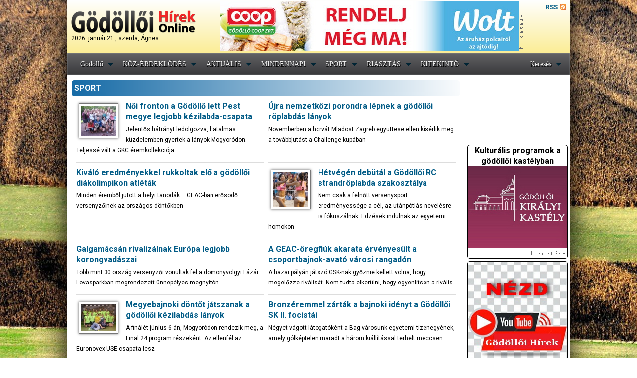

--- FILE ---
content_type: text/html; charset=UTF-8
request_url: https://godolloihirek.hu/rovat/sport/87/
body_size: 11320
content:
<!DOCTYPE html PUBLIC "-//W3C//DTD XHTML 1.0 Transitional//EN" "http://www.w3.org/TR/xhtml1/DTD/xhtml1-transitional.dtd">
<html xmlns="http://www.w3.org/1999/xhtml" xmlns:og="http://ogp.me/ns#" xmlns:fb="https://www.facebook.com/2008/fbml">
<head>
<META http-equiv="Content-Type" content="text/html; charset=UTF-8"/>
<meta http-equiv="Content-Language" content="hu-hu" />
<link rel="alternate" type="application/rss+xml" title="godolloihirek.hu" href="http://godolloihirek.hu/rss" />
<link rel="shortcut icon" href="images/ghicon.jpg" />
<link href='https://fonts.googleapis.com/css?family=Roboto:400,300,500,700&subset=latin,latin-ext' rel='stylesheet' type='text/css'>
<script type="text/javascript">

  var _gaq = _gaq || [];
  _gaq.push(['_setAccount', 'UA-36306113-1']);
  _gaq.push(['_setDomainName', 'godolloihirek.hu']);
  _gaq.push(['_trackPageview']);

  (function() {
    var ga = document.createElement('script'); ga.type = 'text/javascript'; ga.async = true;
    ga.src = ('https:' == document.location.protocol ? 'https://ssl' : 'http://www') + '.google-analytics.com/ga.js';
    var s = document.getElementsByTagName('script')[0]; s.parentNode.insertBefore(ga, s);
  })();

</script>
<base href="https://godolloihirek.hu/"/>


<META name="keywords" content="Gödöllő,Gödöllő online,gödöllői olnline,gödöllői hírek,gödöllői programok,gödöllői események,gödöllői balesetek,gödöllői bűncselekmények,gödöllői kultúra,gödöllői oktatás,gödöllői iskolák,gödöllői civilek,gödöllői díszpolgárok,gödöllői egyetem,Gödöllői Királyi Kastély,gödöllői kastély,Grassalkovich-kastély,Szent István Egyetem,Művészetek Háza Gödöllő,gödöllői múzeum,gödöllői könyvtár,gödöllői rendőrség,Gémesi,Gémesi György,gödöllői polgármester,gödöllői városháza,gödöllői cégek,gödöllői üzletek,Erzsébet királyné Szálloda,Erzsébet hotel,Erzsébet szálloda,gödöllői kollégiumok,gödöllői éttermek,gödöllői szállások,gödöllői idegenforgalom,gödöllői turizmus,gödöllői egyesületek,gödöllői sportegyesületek,gödöllői látnivalók,gödöllői nevezetességek , "/>

<META name="robots" content="all"/>
<meta property="og:url" content="http://godolloihirek.hu" /><meta property="og:title" content="Gödöllői Hírek Online" /><meta property="og:image" content="http://godolloihirek.hu/images/ghln.jpg" /><meta name="description" content="A Gödöllői Hírek online hírportál 2010 augusztusa óta működik. Főként a Gödöllőn történő eseményeket, vagy a várossal kapcsolatos történéseket dolgozza fel, naponta többször frissülő hírekkel, írásokkal, tudósításokkal. , "/>
<script src="http://ajax.googleapis.com/ajax/libs/jquery/1.8.2/jquery.min.js" type="text/javascript"></script>
<script src="modules/weather/jquery.zweatherfeed.hun.js" type="text/javascript"></script>
<link rel="stylesheet" href="/menu.css" type="text/css" title="default" media="screen" />
<link rel="stylesheet" href="/style.css" type="text/css" title="default" media="screen" />
<link rel="stylesheet" href="/print.css" type="text/css" title="alternate" media="screen, print"/>
<link rel="stylesheet" href="/print2.css" type="text/css" title="alternate" media="print"/>
<script src="modules/galeria/galleria-1.2.8.min.js"></script>
<link href="modules/weather/jquery.zweatherfeed.css" rel="stylesheet" type="text/css" />
<script src="modules/css/styleswitcher.js" type="text/javascript" charset="utf-8"></script>
<link rel="stylesheet" href="modules/pretty/prettyPhoto.css" type="text/css" media="screen" charset="utf-8" />
<script src="modules/pretty/jquery.prettyPhoto.js" type="text/javascript" charset="utf-8"></script>
<script type="text/javascript" src="modules/top/jscroller-0.4.js"></script>
<script type="text/javascript">

 </script>
<link rel="stylesheet" type="text/css" href="modules/fullcalendar/cupertino/theme.css" />
<link rel="stylesheet" type="text/css" href="modules/fullcalendar/fullcalendar.css" />
<link rel="stylesheet" type="text/css" href="modules/fullcalendar/fullcalendar.print.css" media="print" />
<script type="text/javascript" src="modules/fullcalendar/jquery-ui-1.8.23.custom.min.js"></script>
<script type="text/javascript" src="modules/fullcalendar/fullcalendar.min.js"></script>
<script type="text/javascript" src="modules/fullcalendar/jquery.qtip-1.0.0-rc3.min.js"></script>
<TITLE>Gödöllői Hírek</TITLE>
</head>
<body>
<div id="hely"><br></div>
<div id="tobbhely"><br><br></div>
<div id="vissza">
<a href="#" onclick="setActiveStyleSheet('default');kepekmutatasa(); return false;">Vissza normál nézetbe</a> <input id="kepekigen" type="checkbox"  name="chkInterest1" onclick="if(this.checked){kepekmutatasa()}else{kepekelrejtese()}"/><label for="chkInterest1">Képek megjelenítése (A nyomtatáshoz válassza ki az Önnek tetsző képet a Galériában!)</label> <a href="#" onclick="window.print();return false;">Nyomtatás</a>
</div>
<table width="1000" border="0" cellspacing="0" cellpadding="0" style="margin-left: auto;
margin-right: auto;
text-align: left;border-collapse: collapse; box-shadow:0px 0px 50px #000000; background-color:white;">
<tr><td colspan="3" height="100" id="header">
<table width="100%">
<tr><td width="4"></td><td width="248"><a href="index.php"><img src="images/godolloihireklogo.png" name="logo" style="border: none"></a><span style="font-size: 12px;">2026. január 21., szerda, Ágnes</span></td>
<td width="748" align="center" id="reklamtop" height="100"><table cellspacing="0" cellpadding="0"><tr><td><style>
				#topbanner1 {
			    position: relative;
			    width: 600px;
    			height: 100px;
				}
				#topbanner1 > div {
    			position: absolute;
				}
			</style><div id="topbanner1"><div><a href="https://wolt.com/en/hun/godollo/venue/coop-szupermarket-godollo-palotakert" target="_blank"><img src="reklam/1678283551.jpg" width="600" height="100"></a></div></div></td><td align="right">&nbsp;<img src="images/hirdetes_vertical.gif"></td></tr></table></td>
<td valign="top"><div id="rss"><a href="/rss/"><small>RSS</small></a></div></td></tr></table></td>
</tr>
<tr><td colspan="3" height="40" id="menuresz">
<ul id="menu">
    <li><a href="/" class="drop">G&ouml;d&ouml;llő</a><!-- Begin Home Item -->
        <div class="dropdown_7columns"><!-- Begin 2 columns container -->
            <div class="col_7">
                <h3>&Uuml;dv&ouml;z&ouml;lj&uuml;k a G&ouml;d&ouml;llõi H&iacute;rek oldalon!</h3>
            </div>
            <div class="col_1"><ul class="greybox"><li><a href="/godollo-hasznos-informacio/kozszolgaltatok">Közszolgáltatók</a></li><li><a href="/godollo-hasznos-informacio/diszpolgarok">Díszpolgárok</a></li><li><a href="/godollo-hasznos-informacio/testvervarosok">Testvérvárosok</a></li><li><a href="/godollo-hasznos-informacio/nevezetessegek">Nevezetességek</a></li></ul></div><div class="col_1"><ul class="greybox"><li><a href="/godollo-hasznos-informacio/ugyeletben">Ügyeletben</a></li><li><a href="/godollo-hasznos-informacio/szervezetek">Szervezetek</a></li><li><a href="/godollo-hasznos-informacio/kozalapitvanyok">Közalapítványok</a></li><li><a href="/godollo-hasznos-informacio/tarsasagok">Társaságok</a></li></ul></div><div class="col_1"><ul class="greybox"><li><a href="/godollo-hasznos-informacio/a-varos">A város</a></li><li><a href="/godollo-hasznos-informacio/nepkepviselet">Népképviselet</a></li><li><a href="/godollo-hasznos-informacio/varoshaza">Városháza</a></li><li><a href="/godollo-hasznos-informacio/kozlekedes">Közlekedés</a></li></ul></div>

        </div><!-- End 2 columns container -->

    </li><!-- End Home Item -->
    <li><a href="/rovat/koz-rdekl-d-s" class="drop">KÖZ-ÉRDEKLŐDÉS</a>		<div class="dropdown_3columns">
		<div class="col_3">
		<b><a href="/cikkek/2026/01/15/koz-rdekl-d-s/hanko-balazs-haromszavas-uzenete-osszetarto-kozosseget-epitunk">Hankó Balázs háromszavas üzenete: összetartó közösséget építünk</a></b></div><div class="col_3"><img src="cikkek/kepek/2026_01_15_hanko-balazs-haromszavas-uzenete-osszetarto-kozosseget-epitunk_i.jpg" class="img_left imgshadow" alt="Hankó Balázs háromszavas üzenete: összetartó közösséget építünk"/><p><small></small><BR CLEAR="left"></p><hr><b><a href="/cikkek/2026/01/13/koz-rdekl-d-s/prilis-12-en-derulhet-ki-ki-lesz-a-godolloi-kozpontu-valasztokerulet-uj-parlamenti-kepviseloje">Április 12-én derül(het) ki, ki lesz a gödöllői központú választókerület új parlamenti képviselője</a></b></div><div class="col_3"><p><small></small><BR CLEAR="left"></p><hr><b><a href="/cikkek/2026/01/08/koz-rdekl-d-s/egyelore-nem-kerult-a-godolloi-kepviselok-ele-a-tisza-csomag-elutasitasara-tett-javaslat">Egyelőre nem került a gödöllői képviselők elé a „Tisza-csomag” elutasítására tett javaslat</a></b></div><div class="col_3"><p><small></small><BR CLEAR="left"></p>		</div>
		</div>
		</li>
		<li><a href="/rovat/aktu-lis" class="drop">AKTUÁLIS</a>		<div class="dropdown_3columns">
		<div class="col_3">
		<b><a href="/cikkek/2026/01/20/aktu-lis/ketmilliard-forint-segiti-a-godolloi-madach-imre-technikum-es-szakkepzo-iskola-megujulasat">Kétmilliárd forint segíti a gödöllői Madách Imre Technikum és Szakképző Iskola megújulását</a></b></div><div class="col_3"><img src="cikkek/kepek/2026_01_20_ketmilliard-forint-segiti-a-godolloi-madach-imre-technikum-es-szakkepzo-iskola-megujulasat_i.jpg" class="img_left imgshadow" alt="Kétmilliárd forint segíti a gödöllői Madách Imre Technikum és Szakképző Iskola megújulását"/><p><small></small><BR CLEAR="left"></p><hr><b><a href="/cikkek/2026/01/11/aktu-lis/formalodik-a-godolloi-kozpontu-valasztokerulet-jeloltjeinek-listaja">Formálódik a gödöllői központú választókerület jelöltjeinek listája</a></b></div><div class="col_3"><p><small></small><BR CLEAR="left"></p><hr><b><a href="/cikkek/2026/01/04/aktu-lis/godollo-kivetelevel-minden-valasztokeruleti-telepulesnek-jutott-ev-vegi-teruletfejlesztesi-tamogatas">Gödöllő kivételével minden választókerületi településnek jutott év végi területfejlesztési támogatás</a></b></div><div class="col_3"><p><small></small><BR CLEAR="left"></p>		</div>
		</div>
		</li>
		<li><a href="/rovat/mindennapi" class="drop">MINDENNAPI</a>		<div class="dropdown_3columns">
		<div class="col_3">
		<b><a href="/cikkek/2026/01/19/mindennapi/godollon-is-elerhetove-valik-a-ket-igen-alapitvany-parkapcsolat-erosito-programja">Gödöllőn is elérhetővé válik a Két Igen Alapítvány párkapcsolat-erősítő programja</a></b></div><div class="col_3"><img src="cikkek/kepek/2026_01_21_godollon-is-elerhetove-valik-a-ket-igen-alapitvany-parkapcsolat-erosito-programja_i.jpg" class="img_left imgshadow" alt="Gödöllőn is elérhetővé válik a Két Igen Alapítvány párkapcsolat-erősítő programja"/><p><small></small><BR CLEAR="left"></p><hr><b><a href="/cikkek/2026/01/14/mindennapi/elore-tervezett-atfogo-felujitasi-munkak-zajlanak-a-godolloi-semmelweis-egeszsegkozpontban">Előre tervezett, átfogó felújítási munkák zajlanak a Gödöllői Semmelweis Egészségközpontban</a></b></div><div class="col_3"><p><small></small><BR CLEAR="left"></p><hr><b><a href="/cikkek/2026/01/12/mindennapi/godollo-60-egy-varos-hazanak-uzennie-kell-valamit">Gödöllő 60: egy város házának üzennie kell valamit</a></b></div><div class="col_3"><p><small></small><BR CLEAR="left"></p>		</div>
		</div>
		</li>
		<li><a href="/rovat/sport" class="drop">SPORT</a>		<div class="dropdown_3columns">
		<div class="col_3">
		<b><a href="/cikkek/2026/01/17/sport/teljesitette-a-48-dakar-ralit-a-godolloi-erdekeltsegu-pilotaval-indult-egyseg">Teljesítette a 48. Dakar Ralit a gödöllői érdekeltségű pilótával indult egység</a></b></div><div class="col_3"><p><small></small><BR CLEAR="left"></p><hr><b><a href="/cikkek/2026/01/17/sport/roplabda-nb-ii-alsohaz-veretlenul-zarta-az-alapszakaszt-a-godolloi-hatos">Röplabda NB II., alsóház: veretlenül zárta az alapszakaszt a gödöllői hatos</a></b></div><div class="col_3"><p><small></small><BR CLEAR="left"></p><hr><b><a href="/cikkek/2026/01/12/sport/ilyen-feltetelekkel-veheto-igenybe-a-godolloi-semmelweis-egeszsegkozpont-sportorvosi-szakrendelese">Ilyen feltételekkel vehető igénybe a Gödöllői Semmelweis Egészségközpont sportorvosi szakrendelése</a></b></div><div class="col_3"><p><small></small><BR CLEAR="left"></p>		</div>
		</div>
		</li>
		<li><a href="/rovat/riaszt-s" class="drop">RIASZTÁS</a>		<div class="dropdown_3columns">
		<div class="col_3">
		<b><a href="/cikkek/2026/01/15/riaszt-s/sikeres-hajtovadaszat-a-drogterjesztok-ellen-godollo-tersegeben">Sikeres hajtóvadászat a drogterjesztők ellen Gödöllő térségében</a></b></div><div class="col_3"><p><small></small><BR CLEAR="left"></p><hr><b><a href="/cikkek/2026/01/14/riaszt-s/sorozatbetorot-kapcsoltak-le-a-godolloi-rendorok">Sorozatbetörőt kapcsoltak le a gödöllői rendőrök</a></b></div><div class="col_3"><img src="cikkek/kepek/2026_01_15_sorozatbetorot-kapcsoltak-le-a-godolloi-rendorok_i.jpg" class="img_left imgshadow" alt="Sorozatbetörőt kapcsoltak le a gödöllői rendőrök"/><p><small></small><BR CLEAR="left"></p><hr><b><a href="/cikkek/2026/01/09/riaszt-s/nagyfoku-ragaszkodasa-miatt-all-a-zaklato-ferfi-a-godolloi-birosag-ele">Nagyfokú ragaszkodása miatt áll a zaklató férfi a gödöllői bíróság elé</a></b></div><div class="col_3"><p><small></small><BR CLEAR="left"></p>		</div>
		</div>
		</li>
		<li><a href="/rovat/kitekint" class="drop">KITEKINTŐ</a>		<div class="dropdown_3columns">
		<div class="col_3">
		<b><a href="/cikkek/2026/01/21/kitekint/a-helyi-kozossegek-kockazatvallalasi-szokasainak-jelentosege">A helyi közösségek kockázatvállalási szokásainak jelentősége</a></b></div><div class="col_3"><p><small></small><BR CLEAR="left"></p><hr><b><a href="/cikkek/2026/01/20/kitekint/hogyan-valasszunk-megfelelo-a4-fenymasolopapirt-az-irodai-hatekonysag-novelesere">Hogyan válasszunk megfelelő A4 fénymásolópapírt az irodai hatékonyság növelésére?</a></b></div><div class="col_3"><p><small></small><BR CLEAR="left"></p><hr><b><a href="/cikkek/2026/01/19/kitekint/a-szemfajdalom-lehetseges-okai-es-megoldasai">A szemfájdalom lehetséges okai és megoldásai</a></b></div><div class="col_3"><img src="cikkek/kepek/2026_01_19_a-szemfajdalom-lehetseges-okai-es-megoldasai_i.jpg" class="img_left imgshadow" alt="A szemfájdalom lehetséges okai és megoldásai"/><p><small></small><BR CLEAR="left"></p>		</div>
		</div>
		</li>
		
	<li class="menu_right"><a href="/kereses/" class="drop">Keresés</a>


		<div class="dropdown_8columns align_right">

                <div class="col_8">
                	<center>
					<form method="post" action="/kereses/">
					<input type="text" value="" name="keresendo" size="28"><br>
					<br><input type="submit" value="Keresés"></form>
					</center>
                </div>

		</div>


	</li>
	</ul></td></tr>
<tr style="background: none;">
<td colspan="2" width="800" height="700" valign="top" style="padding: 10px"><div class="cikkrovat">SPORT</div>	<table width="100%" border=0 cellspacing="8"><tr>

	<td width="50%" valign="top" style="border-bottom: solid; border-width: 1px; border-color: #dddddd;;"><img src="cikkek/kepek/2015_06_08_noi-fronton-a-godollo-lett-pest-megye-legjobb-kezilabda-csapata_i.jpg" class="img_left imgshadow" alt="Női fronton a Gödöllő lett Pest megye legjobb kézilabda-csapata"/><b><a href="/cikkek/2015/06/06/sport/noi-fronton-a-godollo-lett-pest-megye-legjobb-kezilabda-csapata">Női fronton a Gödöllő lett Pest megye legjobb kézilabda-csapata</a></b><p style="margin-top: 5px">Jelentős hátrányt ledolgozva, hatalmas küzdelemben gyertek a lányok Mogyoródon. Teljessé vált a GKC éremkollekciója<BR CLEAR="left"></p></td><td width="50%" valign="top" style="border-bottom: solid; border-width: 1px; border-color: #dddddd;;"><b><a href="/cikkek/2015/06/05/sport/jra-nemzetkozi-porondra-lepnek-a-godolloi-roplabdas-lanyok">Újra nemzetközi porondra lépnek a gödöllői röplabdás lányok</a></b><p style="margin-top: 5px">Novemberben a horvát Mladost Zagreb együttese ellen kísérlik meg a továbbjutást a Challenge-kupában<BR CLEAR="left"></p></td></tr><tr><td width="50%" valign="top" style="border-bottom: solid; border-width: 1px; border-color: #dddddd;;"><b><a href="/cikkek/2015/06/05/sport/kivalo-eredmenyekkel-rukkoltak-elo-a-godolloi-diakolimpikon-atletak">Kiváló eredményekkel rukkoltak elő a gödöllői diákolimpikon atléták</a></b><p style="margin-top: 5px">Minden éremből jutott a helyi tanodák – GEAC-ban erősödő – versenyzőinek az országos döntőkben<BR CLEAR="left"></p></td><td width="50%" valign="top" style="border-bottom: solid; border-width: 1px; border-color: #dddddd;;"><img src="cikkek/kepek/2015_06_06_hetvegen-debutal-a-godolloi-rc-strandroplabda-szakosztalya_i.jpg" class="img_left imgshadow" alt="Hétvégén debütál a Gödöllői RC strandröplabda szakosztálya"/><b><a href="/cikkek/2015/06/04/sport/hetvegen-debutal-a-godolloi-rc-strandroplabda-szakosztalya">Hétvégén debütál a Gödöllői RC strandröplabda szakosztálya</a></b><p style="margin-top: 5px">Nem csak a felnőtt versenysport eredményessége a cél, az utánpótlás-nevelésre is fókuszálnak. Edzések indulnak az egyetemi homokon<BR CLEAR="left"></p></td></tr><tr><td width="50%" valign="top" style="border-bottom: solid; border-width: 1px; border-color: #dddddd;;"><b><a href="/cikkek/2015/06/03/sport/galgamacsan-rivalizalnak-europa-legjobb-korongvadaszai">Galgamácsán rivalizálnak Európa legjobb korongvadászai</a></b><p style="margin-top: 5px">Több mint 30 ország versenyzői vonultak fel a domonyvölgyi Lázár Lovasparkban megrendezett ünnepélyes megnyitón<BR CLEAR="left"></p></td><td width="50%" valign="top" style="border-bottom: solid; border-width: 1px; border-color: #dddddd;;"><b><a href="/cikkek/2015/06/02/sport/a-geac-oregfiuk-akarata-ervenyesult-a-csoportbajnok-avato-varosi-rangadon">A GEAC-öregfiúk akarata érvényesült a csoportbajnok-avató városi rangadón</a></b><p style="margin-top: 5px">A hazai pályán játszó GSK-nak győznie kellett volna, hogy megelőzze riválisát. Nem tudta elkerülni, hogy egyenlítsen a rivális<BR CLEAR="left"></p></td></tr><tr><td width="50%" valign="top" style="border-bottom: solid; border-width: 1px; border-color: #dddddd;;"><img src="cikkek/kepek/2015_06_01_megyebajnoki-dontot-jatszanak-a-godolloi-kezilabdas-lanyok_i.jpg" class="img_left imgshadow" alt="Megyebajnoki döntőt játszanak a gödöllői kézilabdás lányok"/><b><a href="/cikkek/2015/06/01/sport/megyebajnoki-dontot-jatszanak-a-godolloi-kezilabdas-lanyok">Megyebajnoki döntőt játszanak a gödöllői kézilabdás lányok</a></b><p style="margin-top: 5px">A finálét június 6-án, Mogyoródon rendezik meg, a Final 24 program részeként. Az ellenfél az Euronovex USE csapata lesz<BR CLEAR="left"></p></td><td width="50%" valign="top" style="border-bottom: solid; border-width: 1px; border-color: #dddddd;;"><b><a href="/cikkek/2015/05/31/sport/bronzeremmel-zartak-a-bajnoki-idenyt-a-godolloi-sk-ii-focistai">Bronzéremmel zárták a bajnoki idényt a Gödöllői SK II. focistái</a></b><p style="margin-top: 5px">Négyet vágott látogatóként a Bag városunk egyetemi tizenegyének, amely gólképtelen maradt a három kiállítással terhelt meccsen<BR CLEAR="left"></p></td></tr><tr><td width="50%" valign="top" style="border-bottom: solid; border-width: 1px; border-color: #dddddd;;"><b><a href="/cikkek/2015/05/31/sport/godollo-adja-a-masodosztalyu-futsal-bajnoksag-legjobb-u20-as-csapatat">Gödöllő adja a másodosztályú futsal-bajnokság legjobb U20-as csapatát</a></b><p style="margin-top: 5px">Utánpótlás szinten nagyot alakított a szakmai stáb, mivel az U17-es együttes ezüstérmes lett a pontvadászatban<BR CLEAR="left"></p></td><td width="50%" valign="top" style="border-bottom: solid; border-width: 1px; border-color: #dddddd;;"><b><a href="/cikkek/2015/05/31/sport/roplabda-letaszitottak-a-godolloi-egyetem-csapatat-a-tronrol">Röplabda: letaszították a gödöllői egyetem csapatát a trónról</a></b><p style="margin-top: 5px">Egyetlen szetten múlt, hogy Kovács Attila együttese nem lett sorozatban harmadszor is MEFOB-győztes<BR CLEAR="left"></p></td></tr><tr><td width="50%" valign="top" style="border-bottom: solid; border-width: 1px; border-color: #dddddd;;"><img src="cikkek/kepek/2015_05_31_lerohanta-a-biatorbagyi-tizenegy-a-godolloit_i.jpg" class="img_left imgshadow" alt="Lerohanta a biatorbágyi tizenegy a gödöllőit"/><b><a href="/cikkek/2015/05/30/sport/lerohanta-a-biatorbagyi-tizenegy-a-godolloit">Lerohanta a biatorbágyi tizenegy a gödöllőit</a></b><p style="margin-top: 5px">Eseménymentes első félidő után, háromszor vették be a GSK kapuját a gyorsabban játszó vendégek<BR CLEAR="left"></p></td><td width="50%" valign="top" style="border-bottom: solid; border-width: 1px; border-color: #dddddd;;"><b><a href="/cikkek/2015/05/29/sport/ifjusagi-vb-t-ernek-a-fantasztikus-eredmenyek">Ifjúsági vb-t érnek a fantasztikus eredmények</a></b><p style="margin-top: 5px">A Gödöllői EAC két atlétája, Renner Luca és Kovács Emma teljesítették a kiküldetési szintet. Caliba utazhatnak <BR CLEAR="left"></p></td></tr><tr><td width="50%" valign="top" style="border-bottom: solid; border-width: 1px; border-color: #dddddd;;"><b><a href="/cikkek/2015/05/27/sport/godollon-utik-a-labdat-az-orszag-legjobb-egyetemi-csapatai">Gödöllőn ütik a labdát az ország legjobb egyetemi csapatai</a></b><p style="margin-top: 5px">Május utolsó hétvégéjén a Petőfi iskola és a Premontrei gimnázium tornatermében zajlik a döntő. A SZIE együttese címvédőként lép pályára<BR CLEAR="left"></p></td><td width="50%" valign="top" style="border-bottom: solid; border-width: 1px; border-color: #dddddd;;"><b><a href="/cikkek/2015/05/26/sport/atletika-fenyes-geac-medaliak-a-liga-versenyekrol">Atlétika: fényes GEAC-medáliák a liga-versenyekről</a></b><p style="margin-top: 5px">Budapesten és Debrecenben jeleskedtek a pünkösdi hétvégén az egyetemi szakosztály fiatal sportolói<BR CLEAR="left"></p></td></tr><tr><td width="50%" valign="top" style="border-bottom: solid; border-width: 1px; border-color: #dddddd;;"><img src="cikkek/kepek/2015_05_26_idegenben-voltak-otthon-a-godolloi-labdarugok_i.jpg" class="img_left imgshadow" alt="Idegenben voltak otthon a gödöllői labdarúgók"/><b><a href="/cikkek/2015/05/24/sport/idegenben-voltak-otthon-a-godolloi-labdarugok">Idegenben voltak otthon a gödöllői labdarúgók</a></b><p style="margin-top: 5px">Fontos meccset nyert a GSK Pilisszentivánon, papírforma GEAC-siker Galgahévízen. Kétgólos előnyből bukott a GSK II.<BR CLEAR="left"></p></td><td width="50%" valign="top" style="border-bottom: solid; border-width: 1px; border-color: #dddddd;;"><b><a href="/cikkek/2015/05/21/sport/godollon-van-az-orszag-34-legjobb-futsal-csapata">Gödöllőn van az ország 34. legjobb futsal-csapata</a></b><p style="margin-top: 5px">A MAG-LOG-os legények hibátlan teljesítménnyel nyerték meg az NB II. 25-27. pozícióiért zajló rájátszást<BR CLEAR="left"></p></td></tr><tr><td width="50%" valign="top" style="border-bottom: solid; border-width: 1px; border-color: #dddddd;;"><b><a href="/cikkek/2015/05/21/sport/kevesebb-tamogatas-jut-a-godolloi-sportszervezetek-donto-tobbsegenek">Kevesebb támogatás jut a gödöllői sportszervezetek döntő többségének</a></b><p style="margin-top: 5px">A kiemelt szakosztályok közül idén csak az asztaliteniszezők jártak jobban az önkormányzati dotáció elosztásánál<BR CLEAR="left"></p></td><td width="50%" valign="top" style="border-bottom: solid; border-width: 1px; border-color: #dddddd;;"><img src="cikkek/kepek/2015_05_21_remeso-hullott-a-godolloi-atletakra-szekesfehervaron_i.jpg" class="img_left imgshadow" alt="Éremeső hullott a gödöllői atlétákra Székesfehérváron"/><b><a href="/cikkek/2015/05/20/sport/remeso-hullott-a-godolloi-atletakra-szekesfehervaron">Éremeső hullott a gödöllői atlétákra Székesfehérváron</a></b><p style="margin-top: 5px">Az egyetemi klub 23 csapattal indult a versenyen, akik közül 19 állhatott dobogóra a különböző számokban<BR CLEAR="left"></p></td></tr><tr><td width="50%" valign="top" style="border-bottom: solid; border-width: 1px; border-color: #dddddd;;"><b><a href="/cikkek/2015/05/18/sport/godolloi-ermek-az-egyeni-rapidversenyeken">Gödöllői érmek az egyéni rapidversenyeken</a></b><p style="margin-top: 5px">A helyi sakkozók közül Sillye Kálmán megyei első lett, míg Lauber Kolos a második helyig jutott az országos döntőben<BR CLEAR="left"></p></td><td width="50%" valign="top" style="border-bottom: solid; border-width: 1px; border-color: #dddddd;;"><b><a href="/cikkek/2015/05/17/sport/egygolos-gsk-ii-siker-a-baleset-miatt-kesve-kezdodott-meccsen">Egygólos GSK II. siker a baleset miatt késve kezdődött meccsen</a></b><p style="margin-top: 5px">A Gödöllői EAC ismét magabiztos volt vendéglátóként. Ezúttal a Püspökhatvannak rúgtak egy ötöst<BR CLEAR="left"></p></td></tr><tr><td width="50%" valign="top" style="border-bottom: solid; border-width: 1px; border-color: #dddddd;;"><b><a href="/cikkek/2015/05/17/sport/dobogos-elitben-a-godolloi-akadaly-harcosok">Dobogós elitben a gödöllői akadály-harcosok</a></b><p style="margin-top: 5px">A Fighters’ Run csillebérci állomásán is letették a névjegyüket a BloodFit team tagjai<BR CLEAR="left"></p></td><td width="50%" valign="top" style="border-bottom: solid; border-width: 1px; border-color: #dddddd;;"><img src="cikkek/kepek/2015_05_17_kinkeserves-godolloi-siker-az-akciogolok-kontra-tizenegyesek-meccsen_i.jpg" class="img_left imgshadow" alt="Kínkeserves gödöllői siker az akciógólok kontra tizenegyesek meccsén"/><b><a href="/cikkek/2015/05/16/sport/kinkeserves-godolloi-siker-az-akciogolok-kontra-tizenegyesek-meccsen">Kínkeserves gödöllői siker az akciógólok kontra tizenegyesek meccsén</a></b><p style="margin-top: 5px">Két büntetővel tartotta életben a játékvezető a tápiószecsői focicsapat reményeit a Gödöllői SK ellen<BR CLEAR="left"></p></td></tr><tr><td width="50%" valign="top" style="border-bottom: solid; border-width: 1px; border-color: #dddddd;;"><b><a href="/cikkek/2015/05/16/sport/dontetlennel-bucsuztak-a-bajnoksagtol-a-godolloi-kezisek">Döntetlennel búcsúztak a bajnokságtól a gödöllői kézisek</a></b><p style="margin-top: 5px">Pontelőnnyel lettek harmadikok. Vereségük ellenére szépen csillogó ezüstérmet nyertek a juniorok<BR CLEAR="left"></p></td><td width="50%" valign="top" style="border-bottom: solid; border-width: 1px; border-color: #dddddd;;"><b><a href="/cikkek/2015/05/16/sport/torokbalinton-is-vitezkedett-a-godolloi-futsal-formacio">Törökbálinton is vitézkedett a gödöllői futsal-formáció</a></b><p style="margin-top: 5px">Városunk csapata eddig száz százalékos a rájátszásban, és egy pontra van szüksége a 25. hely eléréséhez<BR CLEAR="left"></p></td></tr><tr><td width="50%" valign="top" style="border-bottom: solid; border-width: 1px; border-color: #dddddd;;"><b><a href="/cikkek/2015/05/14/sport/akar-100-kilometeres-tav-is-teljesitheto-nyeregben">Akár 100 kilométeres táv is teljesíthető nyeregben</a></b><p style="margin-top: 5px">A Városházánál lesz a rajtja és a célja a gödöllői Margita Turisztikai és Sport Egyesület által szervezett május 17-i erőpróbának<BR CLEAR="left"></p></td><td width="50%" valign="top" style="border-bottom: solid; border-width: 1px; border-color: #dddddd;;"><img src="cikkek/kepek/2015_05_16_bajnoki-erem-nelkul-maradt-a-godolloi-hatos_i.jpg" class="img_left imgshadow" alt="Bajnoki érem nélkül maradt a gödöllői hatos"/><b><a href="/cikkek/2015/05/13/sport/bajnoki-erem-nelkul-maradt-a-godolloi-hatos">Bajnoki érem nélkül maradt a gödöllői hatos</a></b><p style="margin-top: 5px">Ilyen négy éve fordult elő utoljára. A bronzderbi utolsó meccsén csak egyszettnyi villanásra futotta a csapat erejéből<BR CLEAR="left"></p></td></tr><tr><td width="50%" valign="top" style="border-bottom: solid; border-width: 1px; border-color: #dddddd;;"><b><a href="/cikkek/2015/05/12/sport/mienk-a-palya-godolloi-bringasoknak-is">Miénk a pálya! Gödöllői bringásoknak is</a></b><p style="margin-top: 5px">Május 16-án kerékpáros túrát szerveznek a Hungaroringre. A részvétel ingyenes, a városunkból indulóknak csak a helyszínen kell regisztrálni<BR CLEAR="left"></p></td><td width="50%" valign="top" style="border-bottom: solid; border-width: 1px; border-color: #dddddd;;"><b><a href="/cikkek/2015/05/11/sport/futsal-lehajrazta-az-mtk-t-a-godollo">Futsal: lehajrázta az MTK-t a Gödöllő</a></b><p style="margin-top: 5px">A meccs háromnegyed részéig fej-fej mellett haladtak a riválisok. A hajrá városunk csapatáé volt. Leidál Márton triplázott<BR CLEAR="left"></p></td></tr><tr><td width="50%" valign="top"><b><a href="/cikkek/2015/05/11/sport/jra-csapatbajnoki-dontosok-a-cimvedo-godolloi-atletak">Újra csapatbajnoki döntősök a címvédő gödöllői atléták</a></b><p style="margin-top: 5px">A 444 pontot termelt GEAC-BEAC-Ikarus formáció idén sem talált legyőzőre a megmérettetés Keleti-csoportjában<BR CLEAR="left"></p></td><td width="50%" valign="top"><img src="cikkek/kepek/2015_05_10_letben-tartottak-bronzalmukat-a-godolloi-ropis-lanyok_i.jpg" class="img_left imgshadow" alt="Életben tartották bronzálmukat a gödöllői röpis lányok "/><b><a href="/cikkek/2015/05/10/sport/letben-tartottak-bronzalmukat-a-godolloi-ropis-lanyok">Életben tartották bronzálmukat a gödöllői röpis lányok </a></b><p style="margin-top: 5px">A párharc harmadik meccsén sikerült a szépítés az UTE ellen. Folytatás a lilák otthonában<BR CLEAR="left"></p></td></tr><tr></tr></table><br> Oldalak: <a href="/rovat/sport/" class="oldalak">Rovat címlap</a> <a href="/rovat/sport/2/" class="oldalak">2</a> <a href="/rovat/sport/3/" class="oldalak">3</a> <a href="/rovat/sport/4/" class="oldalak">4</a> <a href="/rovat/sport/5/" class="oldalak">5</a> <a href="/rovat/sport/6/" class="oldalak">6</a> <a href="/rovat/sport/7/" class="oldalak">7</a> <a href="/rovat/sport/8/" class="oldalak">8</a> <a href="/rovat/sport/9/" class="oldalak">9</a> <a href="/rovat/sport/10/" class="oldalak">10</a> <a href="/rovat/sport/11/" class="oldalak">11</a> <a href="/rovat/sport/12/" class="oldalak">12</a> <a href="/rovat/sport/13/" class="oldalak">13</a> <a href="/rovat/sport/14/" class="oldalak">14</a> <a href="/rovat/sport/15/" class="oldalak">15</a> <a href="/rovat/sport/16/" class="oldalak">16</a> <a href="/rovat/sport/17/" class="oldalak">17</a> <a href="/rovat/sport/18/" class="oldalak">18</a> <a href="/rovat/sport/19/" class="oldalak">19</a> <a href="/rovat/sport/20/" class="oldalak">20</a> <a href="/rovat/sport/21/" class="oldalak">21</a> <a href="/rovat/sport/22/" class="oldalak">22</a> <a href="/rovat/sport/23/" class="oldalak">23</a> <a href="/rovat/sport/24/" class="oldalak">24</a> <a href="/rovat/sport/25/" class="oldalak">25</a> <a href="/rovat/sport/26/" class="oldalak">26</a> <a href="/rovat/sport/27/" class="oldalak">27</a> <a href="/rovat/sport/28/" class="oldalak">28</a> <a href="/rovat/sport/29/" class="oldalak">29</a> <a href="/rovat/sport/30/" class="oldalak">30</a> <a href="/rovat/sport/31/" class="oldalak">31</a> <a href="/rovat/sport/32/" class="oldalak">32</a> <a href="/rovat/sport/33/" class="oldalak">33</a> <a href="/rovat/sport/34/" class="oldalak">34</a> <a href="/rovat/sport/35/" class="oldalak">35</a> <a href="/rovat/sport/36/" class="oldalak">36</a> <a href="/rovat/sport/37/" class="oldalak">37</a> <a href="/rovat/sport/38/" class="oldalak">38</a> <a href="/rovat/sport/39/" class="oldalak">39</a> <a href="/rovat/sport/40/" class="oldalak">40</a> <a href="/rovat/sport/41/" class="oldalak">41</a> <a href="/rovat/sport/42/" class="oldalak">42</a> <a href="/rovat/sport/43/" class="oldalak">43</a> <a href="/rovat/sport/44/" class="oldalak">44</a> <a href="/rovat/sport/45/" class="oldalak">45</a> <a href="/rovat/sport/46/" class="oldalak">46</a> <a href="/rovat/sport/47/" class="oldalak">47</a> <a href="/rovat/sport/48/" class="oldalak">48</a> <a href="/rovat/sport/49/" class="oldalak">49</a> <a href="/rovat/sport/50/" class="oldalak">50</a> <a href="/rovat/sport/51/" class="oldalak">51</a> <a href="/rovat/sport/52/" class="oldalak">52</a> <a href="/rovat/sport/53/" class="oldalak">53</a> <a href="/rovat/sport/54/" class="oldalak">54</a> <a href="/rovat/sport/55/" class="oldalak">55</a> <a href="/rovat/sport/56/" class="oldalak">56</a> <a href="/rovat/sport/57/" class="oldalak">57</a> <a href="/rovat/sport/58/" class="oldalak">58</a> <a href="/rovat/sport/59/" class="oldalak">59</a> <a href="/rovat/sport/60/" class="oldalak">60</a> <a href="/rovat/sport/61/" class="oldalak">61</a> <a href="/rovat/sport/62/" class="oldalak">62</a> <a href="/rovat/sport/63/" class="oldalak">63</a> <a href="/rovat/sport/64/" class="oldalak">64</a> <a href="/rovat/sport/65/" class="oldalak">65</a> <a href="/rovat/sport/66/" class="oldalak">66</a> <a href="/rovat/sport/67/" class="oldalak">67</a> <a href="/rovat/sport/68/" class="oldalak">68</a> <a href="/rovat/sport/69/" class="oldalak">69</a> <a href="/rovat/sport/70/" class="oldalak">70</a> <a href="/rovat/sport/71/" class="oldalak">71</a> <a href="/rovat/sport/72/" class="oldalak">72</a> <a href="/rovat/sport/73/" class="oldalak">73</a> <a href="/rovat/sport/74/" class="oldalak">74</a> <a href="/rovat/sport/75/" class="oldalak">75</a> <a href="/rovat/sport/76/" class="oldalak">76</a> <a href="/rovat/sport/77/" class="oldalak">77</a> <a href="/rovat/sport/78/" class="oldalak">78</a> <a href="/rovat/sport/79/" class="oldalak">79</a> <a href="/rovat/sport/80/" class="oldalak">80</a> <a href="/rovat/sport/81/" class="oldalak">81</a> <a href="/rovat/sport/82/" class="oldalak">82</a> <a href="/rovat/sport/83/" class="oldalak">83</a> <a href="/rovat/sport/84/" class="oldalak">84</a> <a href="/rovat/sport/85/" class="oldalak">85</a> <a href="/rovat/sport/86/" class="oldalak">86</a> <span class="oldalakon">87</span> <a href="/rovat/sport/88/" class="oldalak">88</a> <a href="/rovat/sport/89/" class="oldalak">89</a> <a href="/rovat/sport/90/" class="oldalak">90</a> <a href="/rovat/sport/91/" class="oldalak">91</a> <a href="/rovat/sport/92/" class="oldalak">92</a> <a href="/rovat/sport/93/" class="oldalak">93</a> <a href="/rovat/sport/94/" class="oldalak">94</a> <a href="/rovat/sport/95/" class="oldalak">95</a> <a href="/rovat/sport/96/" class="oldalak">96</a> <a href="/rovat/sport/97/" class="oldalak">97</a> <a href="/rovat/sport/98/" class="oldalak">98</a> <a href="/rovat/sport/99/" class="oldalak">99</a> <a href="/rovat/sport/100/" class="oldalak">100</a> <a href="/rovat/sport/101/" class="oldalak">101</a> <a href="/rovat/sport/102/" class="oldalak">102</a> <a href="/rovat/sport/103/" class="oldalak">103</a> <a href="/rovat/sport/104/" class="oldalak">104</a> <a href="/rovat/sport/105/" class="oldalak">105</a> <a href="/rovat/sport/106/" class="oldalak">106</a> <a href="/rovat/sport/107/" class="oldalak">107</a> <a href="/rovat/sport/108/" class="oldalak">108</a> <a href="/rovat/sport/109/" class="oldalak">109</a> <a href="/rovat/sport/110/" class="oldalak">110</a> <a href="/rovat/sport/111/" class="oldalak">111</a> <a href="/rovat/sport/112/" class="oldalak">112</a> <a href="/rovat/sport/113/" class="oldalak">113</a> <a href="/rovat/sport/114/" class="oldalak">114</a> <a href="/rovat/sport/115/" class="oldalak">115</a> <a href="/rovat/sport/116/" class="oldalak">116</a> </td><td width="200" valign="top" style="padding: 5px 5px 5px 5px;" id="oldalsavtd"><iframe src="//www.facebook.com/plugins/likebox.php?href=https%3A%2F%2Fwww.facebook.com%2Fgodolloi-hirek&amp;width=200&amp;height=290&amp;show_faces=true&amp;colorscheme=light&amp;stream=false&amp;show_border=true&amp;header=true" scrolling="no" frameborder="0" style="border:none; overflow:hidden; width:200px; height:130px;" allowTransparency="true"></iframe>

<div id="reklamfixdiv" style="text-align: center;font-weight: bold;">
	Kulturális programok a gödöllői kastélyban<br>
	<a href="https://kiralyikastely.hu/esemenynaptar.html" target="_blank" ><img src="reklam/godolloi_kiralyi-kastely.jpg" alt="Kulturális programok a gödöllői kastélyban" width="200px"></a>
	
<table width="200" height="20"><tr><td align="right"><img src="images/hirdetes_horizontal.gif"></td></tr></table>
</div>


<div id="reklamfixdiv"><style>
				#topbanner3 {
			    position: relative;
			    width: 200px;
    			height: 283px;
				}
				#topbanner3 > div {
    			position: absolute;
				}
			</style><div id="topbanner3"><div><a href="https://www.youtube.com/@godolloihirek" target="_blank"><img src="reklam/1758096981.jpg" width="200" height="283"></a></div></div><table width="200" height="20"><tr><td align="right"><img src="images/hirdetes_horizontal.gif"></td></tr></table></div><div id="menulap220">
<table border="0" width="200" cellspacing="0" cellpadding="0"><tr><td><div id="menulap-cimke220"><b>&nbsp;<a href="/programnaptar/" style="color: white;">Programajánló</a></b></div></td></tr><tr><td align="center"><div id="scroller_container">
<div id="scroller" style="align: center">
<center>
<table width="200" style="background-color: #E5E5E5;"><tr><td align="center" ><a href="programok/2025/10/11/gyarapodo-gyujtemenyunk-2017-2025-idoszaki-kiallitas-a-godolloi-muzeumban"><b>Gyarapodó gyűjteményünk 2017-2025 – időszaki kiállítás a gödöllői múzeumban</b></a><br><small></small></td></tr><tr><td align="center"><li class="gallery" style="display: inline;"><center><a href="programok/2025_10_11_gyarapodo-gyujtemenyunk-2017-2025-idoszaki-kiallitas-a-godolloi-muzeumban_t.jpg" rel="prettyphoto" title="<b>Kezdet: 2025.10.11 15:00<br>Vége: 2026.02.01 16:00</b>"><img src="programok/2025_10_11_gyarapodo-gyujtemenyunk-2017-2025-idoszaki-kiallitas-a-godolloi-muzeumban_i.jpg" alt="Gyarapodó gyűjteményünk 2017-2025 – időszaki kiállítás a gödöllői múzeumban"></a></center></li></td></tr></table></center>
</div>
</div>
<script type="text/javascript">

 $(document).ready(function(){
	$(".gallery a[rel^='prettyPhoto']").prettyPhoto({theme:'light_rounded'});
  // Add Scroller Object
  $jScroller.add("#scroller_container","#scroller","up",2,true);
  $jScroller.config.refresh = 70;

  // Start Autoscroller
  $jScroller.start();
 });
</script>

</td></tr></table></div><a href="/godolloi-hirek/traffipax"><div id="trafi"></div></a>
<div id="invitelhird" style="width:189px; padding-left: 5px; padding-right: 5px; border: 1px solid black;border-radius: 5px; margin-top: 5px;">
<div id="hirdfejlec" style="width:199px"><b><a href="http://www.godolloihirek.hu/godolloi-hirek/terfel" target="_blank">TÉRFÉL Sportmagazin műsor</a></b></div>
<div id="hirdtext" style="width:199px"><p><span style="font-size: small;">Kamer&aacute;k előtt G&ouml;d&ouml;llő &eacute;s a k&ouml;rnyező telep&uuml;l&eacute;sek sportol&oacute;i</span><strong></strong></p></div>
</div>
<div id="reklamfixdiv"><a href="http://godolloimozi.hu/index.html" target="_blank"><img src="reklam/mozi_uj.jpg" id="reklamfix"></a></div><div id="reklamfixdiv"><a href="http://lazarlovaspark.hu" target="_blank"><img src="reklam/lazarlovaspark.jpg" id="reklamfix"></a></div><div id="reklamfixdiv"><a href="http://gkrte.hu" target="_blank"><img src="reklam/gkrte.jpg" id="reklamfix"></a></div>


</td></tr>
<tr><td colspan="3" height="20" id="alsoresztd"><div id="szerzoi">
<p style="text-align: center;">&nbsp;</p>
<p style="text-align: center;"><a href="http://www.godolloihirek.hu/godolloi-hirek/kapcsolat">Kapcsolat</a> | <a href="http://www.godolloihirek.hu/godolloi-hirek/impresszum">Impresszum</a> |&nbsp;<a href="http://www.godolloihirek.hu/godolloi-hirek/adatvedelem">Adatv&eacute;delem</a>&nbsp;| <a href="http://www.godolloihirek.hu/godolloi-hirek/mediaajanlat">M&eacute;diaaj&aacute;nlat</a></p>
<p style="text-align: center;">&copy; G&ouml;d&ouml;llői H&iacute;rek Online</p>
<p style="text-align: center;">&nbsp;</p></div>
</td></tr>
</table></td></table>
 <script type="text/javascript" src="http://connect.facebook.net/hu_HU/all.js#xfbml=1"></script>
 <script type="text/javascript">
 setActiveStyleSheet('default');
 kepekmutatasa();

 </script>
</body>
</html>

--- FILE ---
content_type: application/javascript
request_url: https://godolloihirek.hu/modules/weather/jquery.zweatherfeed.hun.js
body_size: 2693
content:
/**
 * Plugin: jquery.zWeatherFeed
 *
 * Version: 1.0.2
 * (c) Copyright 2010, Zazar Ltd
 *
 * Description: jQuery plugin for display of Yahoo! Weather feeds
 *
 * History:
 * 1.0.2 - Correction to options / link
 * 1.0.1 - Added hourly caching to YQL to avoid rate limits
 *         Uses Weather Channel location ID and not Yahoo WOEID
 *         Displays day or night background images
 *
 **/

(function($){

	var row = 'odd';

	$.fn.weatherfeed = function(locations, options) {

		// Set pluign defaults
		var defaults = {
			unit: 'c',
			image: true,
			highlow: false,
			wind: false,
			link: false,
			showerror: true
		};
		var options = $.extend(defaults, options);

		// Functions
		return this.each(function(i, e) {
			var $e = $(e);

			// Add feed class to user div
			if (!$e.hasClass('weatherFeed')) $e.addClass('weatherFeed');

			// Check and append locations
			if (!$.isArray(locations)) return false;
			var count = locations.length;
			if (count > 10) count = 10;
			var locationid = '';
			for (var i=0; i<count; i++) {
				if (locationid != '') locationid += ',';
				locationid += "'"+ locations[i] + "'";
			}

			// Cache results for an hour to prevent overuse
			now = new Date()

			// Create Yahoo Weather feed API address
			//var query = "select * from weather.forecast where location in ("+ locationid +") and u='"+ options.unit +"'";
			var query = "select * from weather.forecast where woeid in (select woeid from geo.places(1) where text='Gödöllő')";
			//var api = 'http://query.yahooapis.com/v1/public/yql?q='+ encodeURIComponent(query) +'&rnd='+ now.getFullYear() + now.getMonth() + now.getDay() + now.getHours() +'&format=json&callback=?';
			var api = 'https://query.yahooapis.com/v1/public/yql?q='+ encodeURIComponent(query) + '&format=json&env=store%3A%2F%2Fdatatables.org%2Falltableswithkeys';
			// Send request
			//$.getJSON(api, function(data) {
			$.ajax({
				type: 'GET',
				url: api,
				dataType: 'json',
				success: function(data) {

					if (data.query) {

						if (data.query.results.channel.length > 0 ) {

							// Multiple locations
							var result = data.query.results.channel.length;
							for (var i=0; i<result; i++) {

								// Create weather feed item
								_callback(e, data.query.results.channel[i], options);
							}
						} else {

							// Single location only
							_callback(e, data.query.results.channel, options);
						}
					} else {
						if (options.showerror) $e.html('<p>Weather information unavailable</p>');
					}
				},
				error: function(data) {
					if (options.showerror)  $e.html('<p>Weather request failed</p>');
				}
			});

		});
	};

	// Function to each feed item
	var _callback = function(e, feed, options) {
		var $e = $(e);

		// Format feed items
		var wd = feed.wind.direction;
		if (wd>=348.75&&wd<=360){wd="É"};if(wd>=0&&wd<11.25){wd="É"};if(wd>=11.25&&wd<33.75){wd="É-ÉK"};if(wd>=33.75&&wd<56.25){wd="ÉK"};if(wd>=56.25&&wd<78.75){wd="K-ÉK"};if(wd>=78.75&&wd<101.25){wd="K"};if(wd>=101.25&&wd<123.75){wd="K-DK"};if(wd>=123.75&&wd<146.25){wd="DK"};if(wd>=146.25&&wd<168.75){wd="D-DK"};if(wd>=168.75&&wd<191.25){wd="D"};if(wd>=191.25 && wd<213.75){wd="D-DNY"};if(wd>=213.75&&wd<236.25){wd="DNY"};if(wd>=236.25&&wd<258.75){wd="NY-DNY"};if(wd>=258.75 && wd<281.25){wd="NY"};if(wd>=281.25&&wd<303.75){wd="NY-ÉNY"};if(wd>=303.75&&wd<326.25){wd="ÉNY"};if(wd>=326.25&&wd<348.75){wd="É-ÉNY"};
		var wf = feed.item.forecast[0];

		// Determine day or night image
		wpd = feed.item.pubDate;
		n = wpd.indexOf(":");
		tpb = _getTimeAsDate(wpd.substr(n-2,8));
		tsr = _getTimeAsDate(feed.astronomy.sunrise);
		tss = _getTimeAsDate(feed.astronomy.sunset);

		if (tpb>tsr && tpb<tss) { daynight = 'd'; } else { daynight = 'n'; }

		// Add item container
		var html = '<div class="weatherItem '+ row +'"';
		if (options.image) html += ' style="background-image: url(http://l.yimg.com/a/i/us/nws/weather/gr/'+ feed.item.condition.code + daynight +'.png); background-repeat: no-repeat;"';
		html += '>';
		var ido = new Array();
    ido = {
      'tornado' : 'tornádó',
      'thunder' : 'villámlik',
      'tropical storm' : 'trópusi vihar',
      'hurricane' : 'hurrikán',
      'severe thunderstorms' : 'súlyos zivatarok',
      'thunderstorms' : 'zivatarok',
      'mixed rain and snow' : 'vegyes eső és a hó',
      'mixed rain and sleet' : 'vegyes eső és ónos eső',
      'mixed snow and sleet' : 'kevert hó és ónos eső',
      'freezing drizzle' : 'ónos szitálás',
      'drizzle' : 'szitálás',
      'freezing rain' : 'ónos eső',
      'showers' : 'zápor',
      'showers' : 'zápor',
      'snow flurries' : 'hó hózáporok',
      'light snow showers' : 'könnyű havazás',
      'blowing snow' : 'hófúvás',
      'snow' : 'hó',
      'hail' : 'jégeső',
      'sleet' : 'ónos eső',
      'dust' : 'poros',
      'foggy' : 'ködös',
      'haze' : 'köd',
      'smoky' : 'szmogos',
      'blustery' : 'viharos zivatar',
      'windy' : 'szeles',
      'cold' : 'hideg',
      'cloudy' : 'felhős',
      'mostly cloudy' : 'többnyire felhős',
      'mostly cloudy' : 'többnyire felhős',
      'partly cloudy' : 'részben felhős',
      'partly cloudy' : 'részben felhős',
      'clear': 'tiszta',
      'sunny' : 'napos',
      'fair' : 'bárányfelhős',
      'fair' : 'bárányfelhős',
      'mixed rain and hail' : 'vegyes eső és jégeső',
      'hot' : 'hőség',
      'isolated thunderstorms' : 'elszigetelt zivatarok',
      'scattered thunderstorms' : 'elszórtan zivatarok',
      'scattered thunderstorms' : 'elszórtan zivatarok',
      'scattered showers' : 'elszórtan záporok',
      'heavy snow' : 'hózápor',
      'scattered snow showers' : 'elszórtan havazás',
      'heavy snow' : 'hózápor',
      'partly cloudy' : 'részben felhős',
      'thundershowers' : 'felh?szakadás',
      'snow showers' : 'havazás',
      'isolated thundershowers' : 'elszigetelt felhőszakadás',
      'light rain shower/windy' : 'szeles kis esővel',
      'not available' : 'nem elérhető',
      'partly cloudy/windy' : 'részben felhős/szeles',
      'light drizzle': 'szitálás'};

		// Add item data
		aa = ido[feed.item.condition.text.toLowerCase()];
		if (aa == undefined) {
			aa = "";
		}

		html += '<div class="weatherCity">Gödöllő</div>';
		html += '<div class="weatherTemp">'+ Math.round((feed.item.condition.temp - 32) * 5/9)   +'&deg;</div>';
		html += '<div class="weatherDesc">'+aa +'</div>';
		if (options.highlow) html += '<div class="weatherRange">Max: '+ wf.high +'&deg; Min: '+ wf.low +'&deg;</div>';
		if (options.wind) html += '<div class="weatherWind">Szél: '+ wd +' '+ feed.wind.speed + feed.units.speed +'</div>';
		if (options.link) html += '<div class="weatherLink"><a href="'+ feed.item.link +'">Teljes előrejelzés</a></div>';

		html += '</div>';

		// Alternate row classes
		if (row == 'odd') { row = 'even'; } else { row = 'odd';	}

		$e.append(html);
	};

	// Get time string as date
	var _getTimeAsDate = function(t) {

		d = new Date();
		r = new Date(d.toDateString() +' '+ t);

		return r;
	};
})(jQuery);
